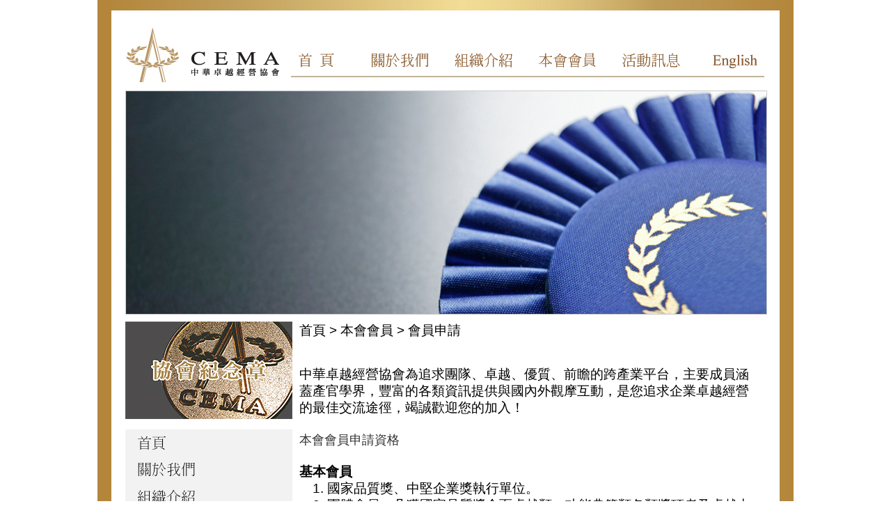

--- FILE ---
content_type: text/html
request_url: http://www.cema.org.tw/member.php?pid=apply
body_size: 6807
content:
<!DOCTYPE html PUBLIC "-//W3C//DTD XHTML 1.0 Transitional//EN" "http://www.w3.org/TR/xhtml1/DTD/xhtml1-transitional.dtd">
<html xmlns="http://www.w3.org/1999/xhtml">
<head>
<meta http-equiv="Content-Type" content="text/html; charset=utf-8" />
<title>中華卓越經營協會 - 本會會員 :: 會員申請</title>
<META NAME="Description" CONTENT="國家品質獎得獎者聯誼會轉型成立的中華卓越經營協會，為追求團隊、卓越、優質、前瞻的跨產業平台，主要成員涵蓋產官學界，豐富的各類資訊提供與國內外觀摩互動，是您追求企業卓越經營的最佳交流途徑。">
<META NAME="KeyWords" CONTENT="">
<link href="css/reset.css" rel="stylesheet" type="text/css" media="screen" />
<link href="css/style.css" rel="stylesheet" type="text/css" media="screen" />

<script language="JavaScript" src="address.js"></script>
<script language="JavaScript" src="all_javascript.js"></script>
<script language="JavaScript" src="send_form_check.js"></script>


</head>

<body>
<div id="wrapper">
	<div id="topmenu">
        <div id="logo"><a href="index.php"><img src="images/logo.jpg" /></a> </div>
        <ul id="navigation">
            <li id="nav01"><a href="index.php" title="首頁" >首頁</a></li>
            <li id="nav02"><a href="about.php" title="關於我們">關於我們</a></li>
            <li id="nav03"><a href="organization.php" title="組織介紹" >組織介紹</a></li>
            <li id="nav04"><a href="member.php" title="本會會員">本會會員</a></li>
            <li id="nav05"><a href="event.php" title="活動訊息" >活動訊息</a></li> 
            <li id="nav06"><a href="about.php?pid=english" title="English">English</a></li> 
        </ul>
    </div>    

  <div id="banner">
		<img src="images/member_920x320.jpg" />
  </div>
  <div id="middle-content">
      <div id="secondary"> 
        <div id="leftbanner"><a href="souvenir.php"><img src="images/memento.jpg" / ></a></div>
        <div id="leftmenu">
            <ul id="navigation2">
                <li id="menu01"><a href="index.php" title="首頁">首頁</a></li>
                <li id="menu02"><a href="about.php" title="關於我們">關於我們</a></li>
                <li id="menu03"><a href="organization.php" title="組織介紹">組織介紹</a></li>
                <li id="menu04"><a href="member.php" title="本會會員">本會會員</a></li>
                <li id="menu041"><a href="group_member.php" title="團體會員">團體會員</a></li>
                <li id="menu042"><a href="person_member.php" title="個人會員">個人會員</a></li>
                <li id="menu043"><a href="member.php?pid=apply" title="會員申請">會員申請</a></li>
                <li id="menu044"><a href="souvenir.php" title="協會紀念章">協會紀念章</a></li>
                <!--<li id="menu045"><a href="member.php?pid=login" title="會員專區">會員專區</a></li>-->
                <li id="menu046"><a href="news.php" title="會務資訊">會務資訊</a></li>
                <li id="menu05"><a href="event.php" title="活動訊息">活動訊息</a></li>
                <li id="menu06"><a href="contact.php" title="聯絡我們">聯絡我們</a></li>
                <li id="menu07"><a href="about.php?pid=english" title="English">English</a></li>
            </ul>
         </div>
     </div>
 
     <div id="content">
<!-- #BEGIN內文 -->
	          <div id="LINE"><a href="index.php">首頁</a> &gt; <a href="member.php">本會會員</a> &gt; 會員申請</div>
        <div id="page_info">
            <p>&nbsp;</p>
            <p>中華卓越經營協會為追求團隊、卓越、優質、前瞻的跨產業平台，主要成員涵蓋產官學界，豐富的各類資訊提供與國內外觀摩互動，是您追求企業卓越經營的最佳交流途徑，竭誠歡迎您的加入！</p>
            <p>&nbsp;</p>
            <p class="p21">本會會員申請資格</p>
            <p>&nbsp;</p>
            <p><strong>基本會員</strong><br />
                <ol style="list-style-type: decimal; margin-left:40px;">
                    <li>國家品質獎、中堅企業獎執行單位。</li>
                    <li>團體會員：凡獲國家品質獎全面卓越類、功能典範類各類獎項者及卓越中堅企業獎暨營造友善職場優良中堅企業獎之企業或組織，皆可參加本會。團體會員單位代表得為副總經理（或同等級主管、教授）以上主管或經指定之一級主管；企業獎、機關團體獎、特別獎之代表最多四名，中小企業獎之代表最多二名，卓越中堅企業獎之代表最多三名。</li>
                    <li>個人會員：凡獲得國家品質獎個人獎或特別貢獻獎之個人皆可參加本會。</li>
                </ol>
            </p>
            <p>&nbsp;</p>
            <p><strong>仲會員</strong><br />
                <ol style="list-style-type: decimal; margin-left:40px;">
                    <li>團體仲會員：凡贊同本會宗旨之公私機構或團體，並經基本會員二人以上(含)之推薦；應指派代表一人，以行使會員權利。</li>
                    <li>個人仲會員：凡贊同本會宗旨、年滿二十歲之個人，並經基本會員二人以上(含)之推薦。</li>
                </ol>
            </p>
            <p>&nbsp;</p>
            <p><strong>其他</strong><br />
                <ol style="list-style-type: decimal; margin-left:40px;">
                    <li>贊助會員：贊助本會工作之團體或個人，對本會有貢獻者。</li>
                    <li>榮譽會員：凡對卓越經營管理有特殊貢獻或成就者，由會長提名者。<br /><br /></li>
                </ol>
            </p>
            <span class="p24">下載申請表格 &gt;</span>
            <table width="100%" border="0" cellspacing="10" cellpadding="10">
              <tr>
                    <td width="50%"><a href="download/CEMAPersonal.doc" target="_blank"><img src="images/member7.gif" width="320" height="66" border="0" /></a></td>
                    <td width="50%"><a href="download/CEMAGROUP.doc" target="_blank"><img src="images/member6.gif" width="320" height="66" /></a></td>
                </tr>
            </table>
            
        </div><!-- #END內文 -->
      </div>
   </div>
    <div id="footer">
         <div id="downp1"></div>
         <div id="navigation3">
            <ul>
                <li><a href="about.php">關於我們</a></li>
                <li><a href="sitemap.php">網站導覽</a></li>
                <li><a href="link.php">相關網站</a></li>
                <li><a href="contact.php">連絡我們</a></li>
            </ul>
        </div>
      </div>

</div>
</body>
</html>

--- FILE ---
content_type: text/css
request_url: http://www.cema.org.tw/css/style.css
body_size: 11099
content:
@charset "utf-8";
body {margin: 0px auto;text-align:center;font-family:Arial;color:#000;font:100% Arial, "新細明體"; background:#fff url(../images/bg.jpg) repeat-y center top;}
/*基本連結設定
-----------------------------------------------------------------------*/
* {	margin:0;padding:0;font-size: 100%;}

#wrapper{width:920px; margin:15px auto; background-color:#fff; padding:20px; text-align:left; }

input{border:#333 1px solid;}
em{color:#F00;}
a:link {color: #000;text-decoration: none;}
a:visited {color: #000;text-decoration: none;}
.data2 {
	text-align: center;
}
a:hover {color: #960;text-decoration: none;} 

#topmenu{width:100%; height:85px;}
	/* logo */
	#logo{float:left; width:236px; height:85px;}
	/* TOP目錄 */
	#navigation {float:right;padding-top:30px; width:684px; height:50px; list-style-type:none;}
	#navigation li{float: left; width:114px; text-indent:-9999px;}
	#navigation li a{display: block; overflow:hidden; width:100%; height: 0 !important; height /**/: 50px; padding-top: 50px; background-image: url(../images/cema_nav.gif);}
	/*offmouse時位置*/	
	#nav01 a { background-position: 0 0; }
	#nav02 a { background-position: -114px 0; }
	#nav03 a { background-position: -228px 0; }
	#nav04 a { background-position: -342px 0; }
	#nav05 a { background-position: -456px 0; }
	#nav06 a { background-position: -570px 0; }
	/*現在位置*/	
	#nav01 a.stay { background-position: 0 -100px; }
	#nav02 a.stay { background-position: -114px -100px; }
	#nav03 a.stay { background-position: -228px -100px; }
	#nav04 a.stay { background-position: -342px -100px; }
	#nav05 a.stay { background-position: -456px -100px; }
	#nav06 a.stay { background-position: -570px -100px; }
	/*onmouse時位置*/
	#nav01 a:hover { background-position: 0 -50px; }
	#nav02 a:hover { background-position: -114px -50px; }
	#nav03 a:hover { background-position: -228px -50px; }
	#nav04 a:hover { background-position: -342px -50px; }
	#nav05 a:hover { background-position: -456px -50px; }
	#nav06 a:hover { background-position: -570px -50px; }

/* 大圖輪播 */
#banner{width:920px;height:320px;margin:10px auto;border: 1px solid #CCC;}

/* 中間區塊 */
#middle-content{float:left;width:100%; background:#f2f2f2 url(../images/left_menu_bg.jpg) no-repeat left bottom;}

/* 左邊目錄 */
#secondary {float: left;width: 240px;}
	/* 廣告連結 */
	#leftbanner {float: left;width: 240px;height: 140px; border-bottom:#fff 15px solid; }
	/*選單*/
	#navigation2 {float: left;width: 240px; list-style-type:none; text-indent:-9999px;}
	#navigation2 li{float:left;   margin:0;}
	#navigation2 li a{padding-top:12px;display: block;overflow:hidden;width: 240px !important;width /**/: 240px;height:28px;color: #000000;text-decoration: none;}
	/*offmouse時位置*/	
	#menu01 a { background-image:url(../images/menutop_01.gif);}
	#menu02 a { background-image:url(../images/menutop_02.gif);}
	#menu021 a { background-image:url(../images/menutop_02_1.gif);}
	#menu03 a { background-image:url(../images/menutop_03.gif);}
	#menu031 a { background-image:url(../images/menutop_03_1.gif);}
	#menu032 a { background-image:url(../images/menutop_03_2.gif);}
	#menu033 a { background-image:url(../images/menutop_03_3.gif);}
	#menu04 a { background-image:url(../images/menutop_04.gif);}
	#menu041 a { background-image:url(../images/menutop_04_1.gif);}
	#menu042 a { background-image:url(../images/menutop_04_2.gif);}
	#menu043 a { background-image:url(../images/menutop_04_3.gif);}
	#menu044 a { background-image:url(../images/menutop_04_4.gif);}
	#menu045 a { background-image:url(../images/menutop_04_5.gif);}
	#menu046 a { background-image:url(../images/menutop_04_6.gif);}
	#menu05 a { background-image:url(../images/menutop_05.gif);}
    #menu051 a { background-image:url(../images/menutop_05_1.gif);}
	#menu06 a { background-image:url(../images/menutop_06.gif);}
	#menu07 a { background-image:url(../images/menutop_07.gif);}
	
	#menu01 a:hover { background-image:url(../images/menudown_01.gif); }
	#menu02 a:hover { background-image:url(../images/menudown_02.gif); }
	#menu021 a:hover { background-image:url(../images/menudown_02_1.gif); }
	#menu03 a:hover { background-image:url(../images/menudown_03.gif); }
	#menu031 a:hover { background-image:url(../images/menudown_03_1.gif); }
	#menu032 a:hover { background-image:url(../images/menudown_03_2.gif); }
	#menu033 a:hover { background-image:url(../images/menudown_03_3.gif); }
	#menu04 a:hover { background-image:url(../images/menudown_04.gif); }
	#menu041 a:hover { background-image:url(../images/menudown_04_1.gif); }
	#menu042 a:hover { background-image:url(../images/menudown_04_2.gif); }
	#menu043 a:hover { background-image:url(../images/menudown_04_3.gif); }
	#menu044 a:hover { background-image:url(../images/menudown_04_4.gif); }
	#menu045 a:hover { background-image:url(../images/menudown_04_5.gif); }
	#menu046 a:hover { background-image:url(../images/menudown_04_6.gif); }
	#menu05 a:hover { background-image:url(../images/menudown_05.gif); }
    #menu051 a:hover { background-image:url(../images/menudown_05_1.gif); }
	#menu06 a:hover { background-image:url(../images/menudown_06.gif); }
	#menu07 a:hover { background-image:url(../images/menudown_07.gif); }

/* 一般內容 */
#content {float:right; width:670px;font-size:1.2em;text-align:left; padding-left:10px; background-color:#ffffff; padding-bottom:15px; }

/* 首頁內容 */
#pictable {width:670px;height:170px;}
#pic215 {padding:0px 3px 3px 4px;float:left;width:215px;height:140px;}
#downtable {width:670px; margin-bottom:30px;}
#downtable .title{float:left; width:100%; color:#036; font-weight:bold; margin:-10px 0 5px 0;}
#downtable .down_table{float:left; width:100%; border:#000 1px solid;}
#downtable .down_table th, #downtable .down_table td{width:33%; padding:0 5px;}
#downtable .down_table .line{border-right:#7f7f7f 2px dashed;}
#downtable .down_table td{padding-top:15px;}
#downtable .name{ margin-bottom:15px;}
#downtable .downtable_date{font-size:12px; color:#069; margin-left:3px;}
#downtable p{font-size:13px;color:#369;}
#downtable2 {float:left;padding:3px;width:215px;min-height:100px; border-right-width: 2px; border-top-style: none;border-right-style: dashed;border-bottom-style: none;border-right-color: #7f7f7f;}
#downtable3 {float:left;padding:3px;width:215px;min-height:100px;}
#downtable_line{clear:both;width:670px; height:20px;border-bottom: #7f7f7f 2px dashed; margin-bottom:10px;}

/* 關於我們內容 */
#page_info {padding-top:10px;width:660px;color: #000;text-decoration: none;line-height: 24px; }
#LINE {width:670px;height:30px;color: #000;text-decoration: none; }
#LINEdown {float:left;width:100%;height:20px;color: #000;text-decoration: none; margin-top:40px; }

/* 組織內容 */
#pic315 {float:left;width:315px;}
#picright {margin:0 0 5px 5px; float:right;width:340px;color: #000;text-decoration: none;line-height: 22px;}

/* 歷介會長 */
#pic315_2 {margin:5px 0 5px 0;width:315px;height:315px;float:left;}
#picright_2 {margin: 5px 0 5px 5px;float:right;width:335px;height: 315px;color: #000;text-decoration: none;line-height: 28px;}
#note{padding-top:20px;width:660px;height:100px;}


/* 團體會員 */
#group{	font-size: 21px;line-height: 10px;	color: #a37231;	text-decoration: none;	width:660px;	height:30px;	padding-top:20px;}
#groupall {	width:100%;padding:20px 0px 0px 0px;}
#groupall table{background-color:#333; width:100%;}
#groupall th{width:130px; height:95px;background-color:#fff; padding:7px; vertical-align:middle; text-align:center;font-weight:normal;}
#groupall td{background-color:#fff; padding:7px; vertical-align:middle;}
#group220 {	float: left;	margin:0px;	width: 220px;	height:180px;	border: 1px solid #333;	}
#group_2 {float:right;margin: 0px;padding:5px 5px 5px 10px; border: 1px solid #333;width: 400px;height: 170px;font-size: 15px;color: #000;text-decoration: none;line-height: 20px;}
/* 個人會員 */
#group{font-size: 21px;line-height: 10px;color: #a37231;text-decoration: none;width:660px;height:30px;padding-top:20px;}
#group180 {	float: left;	margin:0px;	width: 180px;	height:100px;	border: 1px solid #CCC;	text-align:center;	vertical-align: middle;	}
#group180_2{margin: 0px;padding:0px 10px 0px 10px;border: 1px solid #CCC;width: 600px;	height: 100px;		font-size: 15px;	color: #000;	text-decoration: none;	line-height: 20px;	text-align:left;	vertical-align: middle;}

/* 協會紀念章 */
#memento {width:100%;}
#memento th{width:315px;}
#memento td { background-color:#fff; border:#333 1px solid;line-height: 28px; vertical-align:top; padding:5px;}

/* news */
#news{padding-top:10px;width:670px;color: #000;line-height: 25px;}
#news p{margin:3px 0;}
#news img{margin:10px 5px;}
#news .download{border-bottom:#333 2px solid; padding-bottom:15px;}
#news .news_info{line-height:22px; margin:5px 0;}

/* sitemap */
#map{width:660px;font-size: 18px;line-height: 50px;	color: #000;text-decoration: none;padding:20px; _width:620px;}

/* copyright */
#footer {margin-top: 10px;clear:both;width:100%; color:#fff; text-align:center; height:70px; background:url(../images/footer_bg.jpg) repeat-x left bottom;}

#downp1 {margin-top: 30px;width: 150px;height: 30px;float:left;font-family: "Times New Roman", Times, serif;font-size: 15px;color: #FFF;text-decoration: none;padding-left: 10px; text-align: left;}

#navigation3 {margin-top: 30px;	width: 400px;	height: 30px;	float:right;}
	
#navigation3 ul{list-style: none;	margin: 0;	padding: 0px;}
#navigation3 li{float: left;width: 100px;margin: 0;	padding: 0;}
#navigation3 a{float: right;width: 100px;color: #ffffff;text-decoration: none;text-align: center;}
#navigation3 a:hover{float: right;width: 100px;color: #000000;text-decoration: none;text-align: center;}

/*表格定議*/
table.member{ background-color:#333; width:100%; line-height:50px; }
table.member td{ background-color:#fff; padding:5px;}
table.member td.data{text-align:center;}
table.member th{background-color:#fff;text-align:center;height:50px;vertical-align:middle;}
/*表格定2議*/
table.member2 {border-collapse: collapse;line-height:50px;width: 100%;font-size: 1.1em;}
table.member2 th {color: #000;font-weight: bold;text-align: center;border-right: 1px solid #fff;border-bottom: 2px solid #000;border-top: 2px solid #000;line-height: 50px;}
table.member2 td {padding: 6px 11px;border-bottom: 1px solid #000;vertical-align: top;}
table.member2 td * {padding: 6px 11px;}
table.member2 tr.alt td {background: #ecf6fc;}
table.member2 td.data{text-align:center;}

/*table.member2 tr.over td, table.member2 tr:hover td {
	background: #bcd4ec;
}*/	

.ptable15 {font-family: "細明體", "新細明體", "微軟正黑體";font-size: 15px;color: #000;text-decoration: none;text-align: center;vertical-align: middle;}
.p15black {font-size: 13px;line-height: 20px;color: #000;text-decoration: none;}
.p24 {color: #A37231;text-decoration: none; font-weight:bold;}
.p21 {
	font-family: Arial, Helvetica, sans-serif;
	font-size: 18px;
	line-height: 20px;
	color: #333;
}
.p28 {
	font-family: Arial, Helvetica, sans-serif;
	font-size: 24px;
	line-height: 30px;
	color: #333;
}
strong{color:#000;}


--- FILE ---
content_type: application/javascript
request_url: http://www.cema.org.tw/send_form_check.js
body_size: 1984
content:
<!--
//#BEGIN會員登入======================================
function check_member(st) {
	obj = document.getElementById('member_id');
	value = obj.value;
	value = trim(value);
	if(value=="") {
		alert("請輸入E-mail!!");
		obj.focus();
		return false;
	}

	obj = document.getElementById('member_pass');
	value = obj.value;
	value = trim(value);
	if(value=="") {
		alert("請輸入密碼!!");
		obj.focus();
		return false;
	}


	obj = document.getElementById('security_code_login');
	value = obj.value;
	value = trim(value);
	if(value=="") {
		alert("請輸入驗證碼!!");
		obj.focus();
		return false;
	}
//	document.getElementById(st).submit();
	return true;
}
//#END會員登入======================================

//#BEGIN忘記密碼======================================
function check_forget() {

	obj = document.getElementById('forget_email');
	value = trim(obj.value);
	if(value.length==0) {
		alert("請輸入E-mail");
		obj.focus();
		return false;
	}
//	document.getElementById(st).submit();
	return true;
}
//#END忘記密碼======================================

//#BEGIN更換密碼======================================
function check_member_password() {

	obj = document.getElementById('userpass');
	value = trim(obj.value);
	obj1 = document.getElementById('userpass_check');
	value1 = trim(obj1.value);
	obj2 = document.getElementById('old_member_pass');
	value2 = trim(obj2.value);

	if(value2=="") {
		alert("請輸入舊密碼!!");
		obj2.focus();
		return false;
	} else if((value.length<4) || (value.length>12) || !(isNumEng(value))) {
		alert("密碼必須為4~12個英文或數字!!");
		obj.focus();
		return false;
	} else if(!value1.length) {
		alert("請再輸入一次密碼!!");
		obj1.focus();
		return false;
	} else if(value!=value1) {
		alert("密碼不一樣!!");
		obj1.value = "";
		obj.focus();
		return false;
	}
//	document.getElementById(st).submit();
	return true;
}
//#END忘記密碼======================================


-->

--- FILE ---
content_type: application/javascript
request_url: http://www.cema.org.tw/all_javascript.js
body_size: 10456
content:
<!--
/*
	2007/9/29 增加-加入最愛功能 (IE, FIREFOX都適用)
*/
  function trim(str)   {
     var len=str.length;
     var lpos=0,rpos=len-1;
     var newstr;
     
     if(len>0)	{
        while(str.charAt(lpos)==" ") lpos++;
		while (str.charAt(rpos) == " ")	rpos--;
		if (rpos >= lpos)	newstr = str.substring(lpos,rpos+1);
		else				newstr = "";
	 }
	 else	newstr = "";
	 return newstr;
  }



function email_check (email) {
	if(email=="") {
      alert("請輸入EMAIL!!");
      return false;
    }
	else {
		m1 = email.indexOf('@');
		m2 = email.length;
		m3 = email.lastIndexOf('.');
		if((m2<8) || (email.indexOf('.')<1) || (m3<=m1+1) || (m3==m2-1) || (m1<=1) || (m1==m2-1) ||(email.indexOf('#')>0) || (email.indexOf(',')>0)) {
			alert("請輸入正確的EMAIL!!");
			return false;
		}
    }
}


function email_check_en (email) {
	if(email=="") {
      alert("Please input EMAIL!!");
      return false;
    }
	else {
		m1 = email.indexOf('@');
		m2 = email.length;
		m3 = email.lastIndexOf('.');
		if((m2<8) || (email.indexOf('.')<1) || (m3<=m1+1) || (m3==m2-1) || (m1<=1) || (m1==m2-1) ||(email.indexOf('#')>0) || (email.indexOf(',')>0)) {
			alert("Please input correct EMAIL!!");
			return false;
		}
    }
}


function email_check_gb (email) {
	if(email=="") {
      alert("请输入EMAIL!!");
      return false;
    }
	else {
		m1 = email.indexOf('@');
		m2 = email.length;
		m3 = email.lastIndexOf('.');
		if((m2<8) || (email.indexOf('.')<1) || (m3<=m1+1) || (m3==m2-1) || (m1<=1) || (m1==m2-1) ||(email.indexOf('#')>0) || (email.indexOf(',')>0)) {
			alert("请输入正确的EMAIL!!");
			return false;
		}
    }
}


function date_check(d_year, d_month, d_day) {
	if(!isnum(d_year) || !isnum(d_month) || !isnum(d_day)) {
      alert ("日期錯誤!!");
      return false;
	}

	if((d_month=="2" || d_month=="02") && d_day>29) {
		alert ("日期錯誤!!");
      return false;
	}
	else if((d_month=="4" || d_month=="04" || d_month=="6" || d_month=="06" || d_month=="9" || d_month=="09" || d_month=="11" || d_month=="11") && d_day==31) {
      alert ("日期錯誤!!");
      return false;
	}
	else if(d_month<1 || d_month>12) {
		alert("月份錯誤!!")
		return false;
	}
	else if(d_day<1 || d_day>31) {
		alert("日期錯誤!!")
		return false;
	}
	return true;
}

function check_date(st1) {
		sterror = 0;
		stindex = st1.indexOf("-");
		if(stindex==-1)  sterror = 1;
		else {
			year = st1.substring(0, stindex);
			st1 = st1.substring(stindex+1, st1.length);
			
			stindex = st1.indexOf("-");
			if(stindex==-1)  sterror = 1;
			else {
				month = st1.substring(0, stindex);
				day = st1.substring(stindex+1, st1.length);
			}
			
			year = trim(year);
			month = trim(month);
			day = trim(day);
			if(year=="" || month=="" || day=="") sterror=1;
		}
		
		if(sterror==0) {
			if(!date_check(year,month,day)) return false;
		}
		else {
			alert("日期格式為 YYYY-MM-DD");
			return false;
		}
		return true;
}


function sid_check(obj, sId) {
      var LegalID = "0123456789"
      var fResult=true;
      var value = 0;
      if(sId.length<10) fResult=false;
      else  {
        if((sId.charAt(0)=="A") || (sId.charAt(0)=="a")) value=10
        else if((sId.charAt(0)=="B") || (sId.charAt(0)=="b")) value=11
        else if((sId.charAt(0)=="C") || (sId.charAt(0)=="c")) value=12
        else if((sId.charAt(0)=="D") || (sId.charAt(0)=="d")) value=13
        else if((sId.charAt(0)=="E") || (sId.charAt(0)=="e")) value=14
        else if((sId.charAt(0)=="F") || (sId.charAt(0)=="f")) value=15
        else if((sId.charAt(0)=="G") || (sId.charAt(0)=="g")) value=16
        else if((sId.charAt(0)=="H") || (sId.charAt(0)=="h")) value=17
        else if((sId.charAt(0)=="J") || (sId.charAt(0)=="j")) value=18
        else if((sId.charAt(0)=="K") || (sId.charAt(0)=="k")) value=19
        else if((sId.charAt(0)=="L") || (sId.charAt(0)=="l")) value=20
        else if((sId.charAt(0)=="M") || (sId.charAt(0)=="m")) value=21
        else if((sId.charAt(0)=="N") || (sId.charAt(0)=="n")) value=22
        else if((sId.charAt(0)=="P") || (sId.charAt(0)=="p")) value=23
        else if((sId.charAt(0)=="Q") || (sId.charAt(0)=="q")) value=24
        else if((sId.charAt(0)=="R") || (sId.charAt(0)=="r")) value=25
        else if((sId.charAt(0)=="S") || (sId.charAt(0)=="s")) value=26
        else if((sId.charAt(0)=="T") || (sId.charAt(0)=="t")) value=27
        else if((sId.charAt(0)=="U") || (sId.charAt(0)=="u")) value=28
        else if((sId.charAt(0)=="V") || (sId.charAt(0)=="v")) value=29
        else if((sId.charAt(0)=="X") || (sId.charAt(0)=="x")) value=30
        else if((sId.charAt(0)=="Y") || (sId.charAt(0)=="y")) value=31
        else if((sId.charAt(0)=="W") || (sId.charAt(0)=="w")) value=32
        else if((sId.charAt(0)=="Z") || (sId.charAt(0)=="z")) value=33
        else if((sId.charAt(0)=="I") || (sId.charAt(0)=="i")) value=34
        else if((sId.charAt(0)=="O") || (sId.charAt(0)=="o")) value=35
        else fResult = false 
      }
      if(fResult==true)
      {
        value = Math.floor(value/10)+(value%10)*9+
                parseInt(sId.charAt(1))*8+
                parseInt(sId.charAt(2))*7+
                parseInt(sId.charAt(3))*6+
                parseInt(sId.charAt(4))*5+
                parseInt(sId.charAt(5))*4+
                parseInt(sId.charAt(6))*3+
                parseInt(sId.charAt(7))*2+
                parseInt(sId.charAt(8))+
                parseInt(sId.charAt(9)) ;
        value = value % 10;
        if(value!=0)  fResult = false;
        for (i = 1; i < sId.length; i++)
        {
          c = sId.charAt(i);
          if (LegalID.indexOf(c) == -1)
            fResult = false;
        }
      }
      if(fResult == false) {
		  alert("請正確填寫身份證字號！")
		  obj.focus();
        return false;
      }  
}


  function iseng(str1) {
    var str2 = "abcdefghijklmnopqrstuvwxyzABCDEFGHIJKLMNOPQRSTUVWXYZ";
    for(i=0;i<str1.length;i++)   {
      if(str2.indexOf(str1.substring(i,i+1))==-1)
	    return false;   //只要有一個字元不是半形英文或數字就傳回false                     
    }
    return true;
  }


    function isnoeng(str1) {
    var str2 = "abcdefghijklmnopqrstuvwxyzABCDEFGHIJKLMNOPQRSTUVWXYZ";
    for (i=0 ; i< str1.length ; i++ )
    {
      if (str2.indexOf(str1.substring(i,i+1))!=-1)
	    return false;   //只要有一個字元是半形英文就傳回false                     
    }
    return true;
  }

  function isengname(str1) {
    var str2 = "abcdefghijklmnopqrstuvwxyzABCDEFGHIJKLMNOPQRSTUVWXYZ ";
    for (i=0 ; i< str1.length ; i++ )   {
      if (str2.indexOf(str1.substring(i,i+1))==-1)
	    return false;   //只要有一個字元不是半形英文或數字就傳回false                     
    }
    return true;
  }

  function isnum(str1)
  {
    var str2="1234567890.";
    for(i_n=0;i_n<str1.length;i_n++)  {
      if (str2.indexOf(str1.substring(i_n,i_n+1))==-1)
	    return false;   //只要有一個字元不是數字就傳回false                     
    }
    return true;
  } 

  function isNumEng(str1)   {
    var str2="1234567890abcdefghijklmnopqrstuvwxyzABCDEFGHIJKLMNOPQRSTUVWXYZ";
    for(i=0;i<str1.length;i++)    {
      if(str2.indexOf(str1.substring(i,i+1))==-1)
	    return false;   //只要有一個字元不是半形英文或數字就傳回false                     
    }
    return true;
  } 

  function isnNumEng(str1) {
    var str2="1234567890abcdefghijklmnopqrstuvwxyzABCDEFGHIJKLMNOPQRSTUVWXYZ";
    for (i=0 ; i< str1.length ; i++ )   {
      if (str2.indexOf(str1.substring(i,i+1))!=-1)
	    return false;   //只要有一個字元不是半形英文或數字就傳回false                     
    }
    return true;
  } 








//檢驗字元數 START
  //檢驗字元數   obj=物件 ; maxlen=字元數限制 ; subject=欄位標題
  function charlen(obj,maxlen,subject)
  {
	var cnt=0;
	var str=trim(obj.value);
	
	for(var i=0;i<str.length;i++)
	{
		if (escape(str.charAt(i)).length>=4)
		  cnt+=2;
		else
		  cnt+=1;
	}
	
	if (cnt>maxlen)
	{
		alert(subject+" : 請勿超過"+parseInt(maxlen/2)+"個中文或"+maxlen+"個英數字！");
		obj.focus();
		return false;
	}
	
	return true;
  }


//檢查檔案類型
function checkFileUpload(idname,extensions,requireUpload) {
  if (extensions != '') var re = new RegExp("\.(" + extensions.replace(/,/gi,"|") + ")$","i");

	field = document.getElementById(idname);
    if (field.value == '') {
      if (requireUpload) {
		  alert('請選取上傳的檔案！');
		  field.focus();
		  return false;
	  }
    } else {
      if(extensions != '' && !re.test(field.value)) {
        alert('檔案類型限定： ' + extensions);
		field.value = "";
		field.focus();
		return false;
      }
	}
	return true;
}


//檢查帳號
  function check_mid(value1, min_length, max_length)
  {
	if(value1=="") 	{
	    alert("請輸入!!");
		return false;
    }
	else if(!iseng(value1.charAt(0))) {
		alert("帳號第一個字必須為英文！");
		return false;
	}
	else if((value1.length<min_length) || (value1.length>max_length) || !(isNumEng(value1))) {
		alert("帳號必須為"+min_length+"~"+max_length+"個英文或數字！");
		return false;
	}
	else return true;
  } 
//檢查帳號


function setCookie(name, value)		//cookies建立
{
	var argv = setCookie.arguments;
	var argc = setCookie.arguments.length;
	var expires = (argc > 2) ? argv[2] : null;
	if(expires!=null)
	{
		var LargeExpDate = new Date ();
		LargeExpDate.setTime(LargeExpDate.getTime() + (expires*1000*3600*24));
	}
	document.cookie = name + "=" + escape (value)+((expires == null) ? "" : ("; expires=" +LargeExpDate.toGMTString()));
}

function getCookie(Name)			//cookies讀取
{
	var search = Name + "="
	if(document.cookie.length > 0) 
	{
		offset = document.cookie.indexOf(search)
		if(offset != -1) 
		{
			offset += search.length
			end = document.cookie.indexOf(";", offset)
			if(end == -1) end = document.cookie.length
			return unescape(document.cookie.substring(offset, end))
		 }
	else return ""
	  }
}

//換頁
function change_page (link, sel) {
	location.href = link+sel.value;
}

function change_href(link_va) {
	location.href = link_va;
}

//加入最愛
function bookmarksite(title, url){
	//* Visit Dynamic Drive at http://www.dynamicdrive.com/ for full source code

	if (document.all)
		window.external.AddFavorite(url, title);
	else if (window.sidebar)
		window.sidebar.addPanel(title, url, "")
}
//加入最愛
-->

--- FILE ---
content_type: application/javascript
request_url: http://www.cema.org.tw/address.js
body_size: 13271
content:
//通訊地址大類
var mainAreaName=new Array("台北市","新北市","基隆市","桃園縣","新竹市","新竹縣","苗栗縣","台中市","台中市","彰化縣","南投縣","雲林縣","嘉義市","嘉義縣","台南市","台南市","高雄市","高雄市","屏東縣","台東縣","花蓮縣","宜蘭縣","澎湖縣","金門縣","連江縣","南海諸島");
//var mainAreaName=new Array("台北市","台北縣","基隆市","桃園縣","新竹市","新竹縣","苗栗縣","台中市","台中縣","彰化縣","南投縣","雲林縣","嘉義市","嘉義縣","台南市","台南縣","高雄市","高雄縣","屏東縣","台東縣","花蓮縣","宜蘭縣","澎湖縣","金門縣","連江縣","中國大陸及港澳","亞洲國家","美國‧加拿大","中南美國家","歐洲國家","非洲國家","澳洲‧紐西蘭");
//通訊地址小類
var detailAreaName=new Array;
detailAreaName[0]=new Array("中正區","大同區","中山區","松山區","大安區","萬華區","信義區","士林區","北投區","內湖區","南港區","文山區");
detailAreaName[1]=new Array("萬里區","金山區","板橋區","汐止區","深坑區","石碇區","瑞芳區","平溪區","雙溪區","貢寮區","新店區","坪林區","烏來區","永和區","中和區","土城區","三峽區","樹林區","鶯歌區","三重區","新莊區","泰山區","林口區","蘆洲區","五股區","八里區","淡水區","三芝區","石門區");
detailAreaName[2]=new Array("仁愛區","信義區","中正區","中山區","安樂區","暖暖區","七堵區");
detailAreaName[3]=new Array("中壢市","平鎮市","龍潭鄉","楊梅鎮","新屋鄉","觀音鄉","桃園市","龜山鄉","八德市","大溪鎮","復興鄉","大園鄉","蘆竹鄉");
detailAreaName[4]=new Array("東區", "北區", "香山區");
detailAreaName[5]=new Array("竹北市","湖口鄉","新豐鄉","新埔鎮","關西鎮","芎林鄉","寶山鄉","竹東鎮","五峰鄉","橫山鄉","尖石鄉","北埔鄉","峨嵋鄉");
detailAreaName[6]=new Array("竹南鎮","頭份鎮","三灣鄉","南庄鄉","獅潭鄉","後龍鎮","通霄鎮","苑裡鎮","苗栗市","造橋鄉","頭屋鄉","公館鄉","大湖鄉","泰安鄉","銅鑼鄉","三義鄉","西湖鄉","卓蘭鎮");
detailAreaName[7]=new Array("中區","東區","南區","西區","北區","北屯區","西屯區","南屯區","太平區","大里區","霧峰區","烏日區","豐原區","后里區","石岡區","東勢區","和平區","新社區","潭子區","大雅區","神岡區","大肚區","沙鹿區","龍井區","梧棲區","清水區","大甲區","外埔區","大安區");
detailAreaName[8]=new Array("彰化市","芬園鄉","花壇鄉","秀水鄉","鹿港鎮","福興鄉","線西鄉","和美鎮","伸港鄉","員林鎮","社頭鄉","永靖鄉","埔心鄉","溪湖鎮","大村鄉","埔鹽鄉","田中鎮","北斗鎮","田尾鄉","埤頭鄉","溪洲鄉","竹塘鄉","二林鎮","大城鄉","芳苑鄉","二水鄉");
detailAreaName[9]=new Array("南投市","中寮鄉","草屯鎮","國姓鄉","埔里鎮","仁愛鄉","名間鄉","集集鎮","水里鄉","魚池鄉","信義鄉","竹山鎮","鹿谷鄉");
detailAreaName[10]=new Array("斗南鎮","大埤鄉","虎尾鎮","土庫鎮","褒忠鄉","東勢鄉","臺西鄉","崙背鄉","麥寮鄉","斗六市","林內鄉","古坑鄉","莿桐鄉","西螺鎮","二崙鄉","北港鎮","水林鄉","口湖鄉","四湖鄉","元長鄉");
detailAreaName[11]=new Array("東區", "西區");
detailAreaName[12]=new Array("番路鄉","梅山鄉","竹崎鄉","阿里山鄉","中埔鄉","大埔鄉","水上鄉","鹿草鄉","太保市","朴子市","東石鄉","六腳鄉","新港鄉","民雄鄉","大林鎮","溪口鄉","義竹鄉","布袋鎮");
detailAreaName[13]=new Array("中西區","東區","南區","北區","安平區","安南區","永康區","歸仁區","新化區","左鎮區","玉井區","楠西區","南化區","仁德區","關廟區","龍崎區","官田區","麻豆區","佳里區","西港區","七股區","將軍區","學甲區","北門區","新營區","後壁區","白河區","東山區","六甲區","下營區","柳營區","鹽水區","善化區","大內區","山上區","新市區","安定區");
detailAreaName[14]=new Array("新興區","前金區","苓雅區","鹽埕區","鼓山區","旗津區","前鎮區","三民區","楠梓區","小港區","左營區","仁武區","大社區","岡山區","路竹區","阿蓮區","田寮區","燕巢區","橋頭區","梓官區","彌陀區","永安區","湖內區","鳳山區","大寮區","林園區","鳥松區","大樹區","旗山區","美濃區","六龜區","內門區","杉林區","甲仙區","桃源區","那瑪夏區","茂林區","茄萣區");
detailAreaName[15]=new Array("屏東市","三地門鄉","霧臺鄉","瑪家鄉","九如鄉","里港鄉","高樹鄉","鹽埔鄉","長治鄉","麟洛鄉","竹田鄉","內埔鄉","萬丹鄉","潮州鎮","泰武鄉","來義鄉","萬巒鄉","崁頂鄉","新埤鄉","南州鄉","林邊鄉","東港鎮","琉球鄉","佳冬鄉","新園鄉","枋寮鄉","枋山鄉","春日鄉","獅子鄉","車城鄉","牡丹鄉","恆春鎮","滿洲鄉");
detailAreaName[16]=new Array("台東市","綠島鄉","蘭嶼鄉","延平鄉","卑南鄉","鹿野鄉","關山鎮","海瑞鄉","池上鄉","東河鄉","成功鎮","長濱鄉","太麻里鄉","金峰鄉","大武鄉","達仁鄉");
detailAreaName[17]=new Array("花蓮市","新城鄉","秀林鄉","吉安鄉","壽豐鄉","鳳林鎮","光復鄉","豐濱鄉","瑞穗鄉","萬榮鄉","玉里鎮","卓溪鄉","富里鄉");
detailAreaName[18]=new Array("宜蘭市","頭城鎮","礁溪鄉","壯圍鄉","員山鄉","羅東鎮","三星鄉","大同鄉","五結鄉","冬山鄉","蘇澳鎮","南澳鄉","釣魚台列嶼");
detailAreaName[19]=new Array("馬公市","西嶼鄉","望安鄉","七美鄉","白沙鄉","湖西鄉");
detailAreaName[20]=new Array("金沙鎮","金湖鎮","金寧鄉","金城鎮","烈嶼鄉","烏坵鄉");
detailAreaName[21]=new Array("南竿鄉","北竿鄉","莒光鄉","東引鄉");
detailAreaName[22]=new Array("東沙","南沙");
/*detailAreaName[25]=new Array("華北地區","北京市","天津市","華東地區","上海市","江蘇省","蘇州省","浙江省","華中地區","重慶市","武漢市","東南地區","廣東省","廣州市","深圳市","東莞市","福建省","廈門市","福州市","東北地區","西南省市","西北省市","香港‧澳門");
detailAreaName[26]=new Array("日本","韓國","新加坡","馬來西亞","泰國","菲律賓","越南‧柬埔寨","印尼","亞洲其他國家");
detailAreaName[27]=new Array("美西地區","美中地區","美中西地區","美東地區","加拿大");
detailAreaName[28]=new Array("");
detailAreaName[29]=new Array("");
detailAreaName[30]=new Array("");
detailAreaName[31]=new Array("");*/

var detailAreaNum=new Array;
detailAreaNum[0]=new Array("100","103","104","105","106","108","110","111","112","114","115","116");
detailAreaNum[1]=new Array("207","208","220","221","222","223","224","226","227","228","231","232","233","234","235","236","237","238","239","241","242","243","244","247","248","249","251","252","253");
detailAreaNum[2]=new Array("200","201","202","203","204","205","206");
detailAreaNum[3]=new Array("320","324","325","326","327","328","330","333","334","335","336","337","338");
detailAreaNum[4]=new Array("300", "300", "300");
detailAreaNum[5]=new Array("302","303","304","305","306","307","308","310","311","312","313","314","315");
detailAreaNum[6]=new Array("350","351","352","353","354","356","357","358","360","361","362","363","364","365","366","367","368","369");
detailAreaNum[7]=new Array("400","401","402","403","404","406","407","408","411","412","413","414","420","421","422","423","424","426","427","428","429","432","433","434","435","436","437","438","439");
detailAreaNum[8]=new Array("500","502","503","504","505","506","507","508","509","510","511","512","513","514","515","516","520","521","522","523","524","525","526","527","528","530");
detailAreaNum[9]=new Array("540","541","542","544","545","546","551","552","553","555","556","557","558");
detailAreaNum[10]=new Array("630","631","632","633","634","635","636","637","638","640","643","646","647","648","649","651","652","653","654","655");
detailAreaNum[11]=new Array("600", "600");
detailAreaNum[12]=new Array("602","603","604","605","606","607","608","611","612","613","614","615","616","621","622","623","624","625");
detailAreaNum[13]=new Array("700","701","702","704","708","709","710","711","712","713","714","715","716","717","718","719","720","721","722","723","724","725","726","727","730","731","732","733","734","735","736","737","741","742","743","744","745");
detailAreaNum[14]=new Array("800","801","802","803","804","805","806","807","811","812","813","814","815","820","821","822","823","824","825","826","827","828","829","830","831","832","833","840","842","843","844","845","846","847","848","849","851","852");
detailAreaNum[15]=new Array("900","901","902","903","904","905","906","907","908","909","911","912","913","920","921","922","923","924","925","926","927","928","929","931","932","940","941","942","943","944","945","946","947");
detailAreaNum[16]=new Array("950","951","952","953","954","955","956","957","958","959","961","962","963","964","965","966");
detailAreaNum[17]=new Array("970","971","972","973","974","975","976","977","978","979","981","982","983");
detailAreaNum[18]=new Array("260","261","262","263","264","265","266","267","268","269","270","272","290");
detailAreaNum[19]=new Array("880","881","882","883","884","885");
detailAreaNum[20]=new Array("890","891","892","893","894","896");
detailAreaNum[21]=new Array("209","210","211","212");
detailAreaNum[22]=new Array("817","819");
/*detailAreaNum[25]=new Array("6120","6121","6122","6130","6131","6132","6133","6137","6150","6151","6153","6160","6161","6162","6163","6164","6166","6167","6168","6110","6170","6180","6190");
detailAreaNum[26]=new Array("6210","6220","6230","6240","6250","6260","6270","6280","6295");
detailAreaNum[27]=new Array("6310","6330","6350","6370","6390");
detailAreaNum[28]=new Array("6400");
detailAreaNum[29]=new Array("6500");
detailAreaNum[30]=new Array("6600");
detailAreaNum[31]=new Array("6700");*/

//初始化通訊地下拉式選項
function initCity(objCity){
    for(i=0;i<mainAreaName.length;i++){
        var objOption=new Option(mainAreaName[i],mainAreaName[i]);
        objCity.options[objCity.length]=objOption;
    }
}

function SetinitCity(objCity, city_sel, objArea, area_sel){
	sel_i = 0; //change 01/09
    for(i=0;i<mainAreaName.length;i++){
        var objOption=new Option(mainAreaName[i],mainAreaName[i]); //change 01/09
        objCity.options[objCity.length]=objOption;
		if(city_sel==mainAreaName[i]) {
			objCity.options[i+1].selected = true;
			sel_i = i;  
		}
    }

    for(i=0;i<detailAreaName[sel_i].length;i++){
        var objOption=new Option(detailAreaName[sel_i][i],detailAreaNum[sel_i][i]);
        objArea.options[objArea.length]=objOption;
		if(area_sel==detailAreaName[sel_i][i]) {
			objArea.options[i+1].selected = true;
		}
    }
}

//改變縣市選項時
function chgCity(objCity,objArea,objLiveArea,objLivePost,objZipcode,areaselectIndex){
    var num=objCity.selectedIndex;
    for(i=objArea.length;i>-1;i--){
        objArea.options[i]=null;
    }
    if(num==0){
        var objOption=new Option("請選擇地區","");
        objArea.options[objArea.length]=objOption;
        objZipcode.value = "";
    }else{
        for(i=0;i<detailAreaName[num-1].length;i++){
            var objOption=new Option(detailAreaName[num-1][i],detailAreaNum[num-1][i]);
            objArea.options[objArea.length]=objOption;
        }
			objZipcode.value = detailAreaNum[num-1][0]; //change 01/09
    }
    objArea.options[areaselectIndex].selected=true;//編修履歷時指定原來的area預設值,新增履歷時預設帶0
    objLiveArea.value=objArea.options[objArea.selectedIndex].text;
//    objLiveArea.value=objCity.value+objArea.options[objArea.selectedIndex].text;
    objLivePost.value=objArea.value;
}

//改變地區選項時
function chgArea(objCity,objArea,objLiveArea,objZipcode,objLivePost){
    objLiveArea.value=objArea.options[objArea.selectedIndex].text;
//    objLiveArea.value=objCity.value+objArea.options[objArea.selectedIndex].text;
    objLivePost.value=objArea.value;
}

// first param: number array、second array: compare number、3rd: city object、4th:area object、5th: hidden field for postnum、6th: hidden field for LiveArea
function SetAddressDefault(compareNum,cityField,areaField,HiddenNum,HiddenArea){
    if(!(compareNum==0 || compareNum=="" || isNaN(compareNum))){
        var flg_ii = 0;
        var flg_jj = 0;
        for(var ii=0; ii<=detailAreaNum.length-1; ii++){
            myArray = detailAreaNum[ii];
            for(var jj=0; jj<=myArray.length-1; jj++){
                if(myArray[jj] == compareNum){
                    flg_ii = ii
                    flg_jj = jj;
                    break;
                }
            }
            if(flg_ii > 0)
                break;
        }

        cityField[flg_ii+1].selected = true;
        chgCity(cityField,areaField,HiddenArea,HiddenNum,flg_jj)
        areaField.options[flg_jj].selected = true;
        HiddenNum.value = areaField[flg_jj].value ;
    }
}
